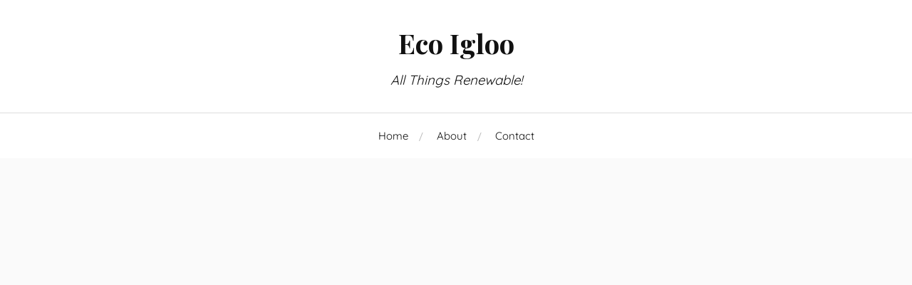

--- FILE ---
content_type: text/html; charset=UTF-8
request_url: https://ecoigloo.com/rl_gallery/582/
body_size: 22827
content:
<!DOCTYPE html><html class="no-js" lang="en-US"><head profile="http://gmpg.org/xfn/11"><meta http-equiv="Content-Type" content="text/html; charset=UTF-8"><meta name="viewport" content="width=device-width, initial-scale=1.0, maximum-scale=1.0, user-scalable=no"><meta name="robots" content="index, follow, max-image-preview:large, max-snippet:-1, max-video-preview:-1"><script type="cwvpsbdelayedscript" defer>document.documentElement.className = document.documentElement.className.replace("no-js","js");</script><title>Hero Lectro Review &amp; Buying Guide for 2021 Models | Eco Igloo</title><link rel="canonical" href="https://ecoigloo.com/rl_gallery/582/"><meta property="og:locale" content="en_US"><meta property="og:type" content="article"><meta property="og:title" content="Hero Lectro Review &amp; Buying Guide for 2021 Models | Eco Igloo"><meta property="og:description" content="Hero Lectro Review &amp; Buying Guide for 2021 Models Hero Lectro C8Hero Lectro C8 700C 7 SpeedHero Lectro Kinza 27-5 7SHero Lectro Kinza 27-5 SSHero Lectro C3Hero lectro C3i 26 SSHero Lectro C4Hero Lectro C5 27-5Hero Lectro C5i 27-5 SSHero Lectro C6"><meta property="og:url" content="https://ecoigloo.com/rl_gallery/582/"><meta property="og:site_name" content="Eco Igloo"><meta property="article:modified_time" content="2021-08-10T15:31:08+00:00"><meta property="og:image" content="https://i0.wp.com/ecoigloo.com/wp-content/uploads/2021/02/responsive-lightbox-thumbnail.png?fit=5120%2C2880&amp;ssl=1"><meta property="og:image:width" content="5120"><meta property="og:image:height" content="2880"><meta property="og:image:type" content="image/png"><meta name="twitter:card" content="summary_large_image"><script type="application/ld+json" class="yoast-schema-graph">{"@context":"https://schema.org","@graph":[{"@type":"WebPage","@id":"https://ecoigloo.com/rl_gallery/582/","url":"https://ecoigloo.com/rl_gallery/582/","name":"Hero Lectro Review & Buying Guide for 2021 Models | Eco Igloo","isPartOf":{"@id":"https://ecoigloo.com/#website"},"primaryImageOfPage":{"@id":"https://ecoigloo.com/rl_gallery/582/#primaryimage"},"image":{"@id":"https://ecoigloo.com/rl_gallery/582/#primaryimage"},"thumbnailUrl":"https://i0.wp.com/ecoigloo.com/wp-content/uploads/2021/02/responsive-lightbox-thumbnail.png?fit=5120%2C2880&ssl=1","datePublished":"2021-08-08T19:17:12+00:00","dateModified":"2021-08-10T15:31:08+00:00","breadcrumb":{"@id":"https://ecoigloo.com/rl_gallery/582/#breadcrumb"},"inLanguage":"en-US","potentialAction":[{"@type":"ReadAction","target":["https://ecoigloo.com/rl_gallery/582/"]}]},{"@type":"ImageObject","inLanguage":"en-US","@id":"https://ecoigloo.com/rl_gallery/582/#primaryimage","url":"https://i0.wp.com/ecoigloo.com/wp-content/uploads/2021/02/responsive-lightbox-thumbnail.png?fit=5120%2C2880&ssl=1","contentUrl":"https://i0.wp.com/ecoigloo.com/wp-content/uploads/2021/02/responsive-lightbox-thumbnail.png?fit=5120%2C2880&ssl=1","width":5120,"height":2880},{"@type":"BreadcrumbList","@id":"https://ecoigloo.com/rl_gallery/582/#breadcrumb","itemListElement":[{"@type":"ListItem","position":1,"name":"Home","item":"https://ecoigloo.com/"},{"@type":"ListItem","position":2,"name":"Galleries","item":"https://ecoigloo.com/rl_gallery/"},{"@type":"ListItem","position":3,"name":"Hero Lectro Review &#038; Buying Guide for 2021 Models"}]},{"@type":"WebSite","@id":"https://ecoigloo.com/#website","url":"https://ecoigloo.com/","name":"Eco Igloo","description":"All Things Renewable!","publisher":{"@id":"https://ecoigloo.com/#/schema/person/90edc1f4f605173971d2881598329cc2"},"potentialAction":[{"@type":"SearchAction","target":{"@type":"EntryPoint","urlTemplate":"https://ecoigloo.com/?s={search_term_string}"},"query-input":{"@type":"PropertyValueSpecification","valueRequired":true,"valueName":"search_term_string"}}],"inLanguage":"en-US"},{"@type":["Person","Organization"],"@id":"https://ecoigloo.com/#/schema/person/90edc1f4f605173971d2881598329cc2","name":"Kaustav Sinha","image":{"@type":"ImageObject","inLanguage":"en-US","@id":"https://ecoigloo.com/#/schema/person/image/","url":"https://i0.wp.com/ecoigloo.com/wp-content/uploads/2020/11/profile.png?fit=675%2C900&ssl=1","contentUrl":"https://i0.wp.com/ecoigloo.com/wp-content/uploads/2020/11/profile.png?fit=675%2C900&ssl=1","width":675,"height":900,"caption":"Kaustav Sinha"},"logo":{"@id":"https://ecoigloo.com/#/schema/person/image/"},"description":"Starting off on a new adventure, a new domain to explore. Do have a lot of interest in harvesting renewable energy in domestic space and will try to share all the information possible for you. If you want to know more about me please visit my LinkedIn and Twitter profile.","sameAs":["https://ecoigloo.com/","https://www.linkedin.com/in/kaustav-sinha-a8524538/","https://twitter.com/babri18"]}]}</script><link rel="dns-prefetch" href="//www.googletagmanager.com"><link rel="dns-prefetch" href="//stats.wp.com"><link rel="dns-prefetch" href="//widgets.wp.com"><link rel="dns-prefetch" href="//s0.wp.com"><link rel="dns-prefetch" href="//0.gravatar.com"><link rel="dns-prefetch" href="//1.gravatar.com"><link rel="dns-prefetch" href="//2.gravatar.com"><link rel="dns-prefetch" href="//jetpack.wordpress.com"><link rel="dns-prefetch" href="//public-api.wordpress.com"><link rel="dns-prefetch" href="//c0.wp.com"><link rel="dns-prefetch" href="//i0.wp.com"><link rel="dns-prefetch" href="//pagead2.googlesyndication.com"><link rel="alternate" type="application/rss+xml" title="Eco Igloo » Feed" href="https://ecoigloo.com/feed/"><link rel="alternate" type="application/rss+xml" title="Eco Igloo » Comments Feed" href="https://ecoigloo.com/comments/feed/"><script type="cwvpsbdelayedscript" data-cwvpsb-type="text/javascript" defer>

window._wpemojiSettings = {"baseUrl":"https:\/\/s.w.org\/images\/core\/emoji\/14.0.0\/72x72\/","ext":".png","svgUrl":"https:\/\/s.w.org\/images\/core\/emoji\/14.0.0\/svg\/","svgExt":".svg","source":{"concatemoji":"https:\/\/ecoigloo.com\/wp-includes\/js\/wp-emoji-release.min.js?ver=6.4.7&time=1769614557"}};

!function(i,n){var o,s,e;function c(e){try{var t={supportTests:e,timestamp:(new Date).valueOf()};sessionStorage.setItem(o,JSON.stringify(t))}catch(e){}}function p(e,t,n){e.clearRect(0,0,e.canvas.width,e.canvas.height),e.fillText(t,0,0);var t=new Uint32Array(e.getImageData(0,0,e.canvas.width,e.canvas.height).data),r=(e.clearRect(0,0,e.canvas.width,e.canvas.height),e.fillText(n,0,0),new Uint32Array(e.getImageData(0,0,e.canvas.width,e.canvas.height).data));return t.every(function(e,t){return e===r[t]})}function u(e,t,n){switch(t){case"flag":return n(e,"\ud83c\udff3\ufe0f\u200d\u26a7\ufe0f","\ud83c\udff3\ufe0f\u200b\u26a7\ufe0f")?!1:!n(e,"\ud83c\uddfa\ud83c\uddf3","\ud83c\uddfa\u200b\ud83c\uddf3")&&!n(e,"\ud83c\udff4\udb40\udc67\udb40\udc62\udb40\udc65\udb40\udc6e\udb40\udc67\udb40\udc7f","\ud83c\udff4\u200b\udb40\udc67\u200b\udb40\udc62\u200b\udb40\udc65\u200b\udb40\udc6e\u200b\udb40\udc67\u200b\udb40\udc7f");case"emoji":return!n(e,"\ud83e\udef1\ud83c\udffb\u200d\ud83e\udef2\ud83c\udfff","\ud83e\udef1\ud83c\udffb\u200b\ud83e\udef2\ud83c\udfff")}return!1}function f(e,t,n){var r="undefined"!=typeof WorkerGlobalScope&&self instanceof WorkerGlobalScope?new OffscreenCanvas(300,150):i.createElement("canvas"),a=r.getContext("2d",{willReadFrequently:!0}),o=(a.textBaseline="top",a.font="600 32px Arial",{});return e.forEach(function(e){o[e]=t(a,e,n)}),o}function t(e){var t=i.createElement("script");t.src=e,t.defer=!0,i.head.appendChild(t)}"undefined"!=typeof Promise&&(o="wpEmojiSettingsSupports",s=["flag","emoji"],n.supports={everything:!0,everythingExceptFlag:!0},e=new Promise(function(e){i.addEventListener("DOMContentLoaded",e,{once:!0})}),new Promise(function(t){var n=function(){try{var e=JSON.parse(sessionStorage.getItem(o));if("object"==typeof e&&"number"==typeof e.timestamp&&(new Date).valueOf()<e.timestamp+604800&&"object"==typeof e.supportTests)return e.supportTests}catch(e){}return null}();if(!n){if("undefined"!=typeof Worker&&"undefined"!=typeof OffscreenCanvas&&"undefined"!=typeof URL&&URL.createObjectURL&&"undefined"!=typeof Blob)try{var e="postMessage("+f.toString()+"("+[JSON.stringify(s),u.toString(),p.toString()].join(",")+"));",r=new Blob([e],{type:"text/javascript"}),a=new Worker(URL.createObjectURL(r),{name:"wpTestEmojiSupports"});return void(a.onmessage=function(e){c(n=e.data),a.terminate(),t(n)})}catch(e){}c(n=f(s,u,p))}t(n)}).then(function(e){for(var t in e)n.supports[t]=e[t],n.supports.everything=n.supports.everything&&n.supports[t],"flag"!==t&&(n.supports.everythingExceptFlag=n.supports.everythingExceptFlag&&n.supports[t]);n.supports.everythingExceptFlag=n.supports.everythingExceptFlag&&!n.supports.flag,n.DOMReady=!1,n.readyCallback=function(){n.DOMReady=!0}}).then(function(){return e}).then(function(){var e;n.supports.everything||(n.readyCallback(),(e=n.source||{}).concatemoji?t(e.concatemoji):e.wpemoji&&e.twemoji&&(t(e.twemoji),t(e.wpemoji)))}))}((window,document),window._wpemojiSettings);

</script><style id="wp-emoji-styles-inline-css" type="text/css">img.wp-smiley,img.emoji{display:inline !important;border:none !important;box-shadow:none !important;height:1em !important;width:1em !important;margin:0 0.07em !important;vertical-align:-0.1em !important;background:none !important;padding:0 !important}</style><link rel="stylesheet" id="wp-block-library-css" href="https://c0.wp.com/c/6.4.7/wp-includes/css/dist/block-library/style.min.css" type="text/css" media="all"><style id="ce4wp-subscribe-style-inline-css" type="text/css">.wp-block-ce4wp-subscribe{max-width:840px;margin:0 auto}.wp-block-ce4wp-subscribe .title{margin-bottom:0}.wp-block-ce4wp-subscribe .subTitle{margin-top:0;font-size:0.8em}.wp-block-ce4wp-subscribe .disclaimer{margin-top:5px;font-size:0.8em}.wp-block-ce4wp-subscribe .disclaimer .disclaimer-label{margin-left:10px}.wp-block-ce4wp-subscribe .inputBlock{width:100%;margin-bottom:10px}.wp-block-ce4wp-subscribe .inputBlock input{width:100%}.wp-block-ce4wp-subscribe .inputBlock label{display:inline-block}.wp-block-ce4wp-subscribe .submit-button{margin-top:25px;display:block}.wp-block-ce4wp-subscribe .required-text{display:inline-block;margin:0;padding:0;margin-left:0.3em}.wp-block-ce4wp-subscribe .onSubmission{height:0;max-width:840px;margin:0 auto}.wp-block-ce4wp-subscribe .firstNameSummary .lastNameSummary{text-transform:capitalize}.wp-block-ce4wp-subscribe .ce4wp-inline-notification{display:flex;flex-direction:row;align-items:center;padding:13px 10px;width:100%;height:40px;border-style:solid;border-color:orange;border-width:1px;border-left-width:4px;border-radius:3px;background:rgba(255,133,15,0.1);flex:none;order:0;flex-grow:1;margin:0px 0px}.wp-block-ce4wp-subscribe .ce4wp-inline-warning-text{font-style:normal;font-weight:normal;font-size:16px;line-height:20px;display:flex;align-items:center;color:#571600;margin-left:9px}.wp-block-ce4wp-subscribe .ce4wp-inline-warning-icon{color:orange}.wp-block-ce4wp-subscribe .ce4wp-inline-warning-arrow{color:#571600;margin-left:auto}.wp-block-ce4wp-subscribe .ce4wp-banner-clickable{cursor:pointer}.ce4wp-link{cursor:pointer}.no-flex{display:block}.sub-header{margin-bottom:1em}</style><link rel="stylesheet" id="mediaelement-css" href="https://c0.wp.com/c/6.4.7/wp-includes/js/mediaelement/mediaelementplayer-legacy.min.css" type="text/css" media="all"><link rel="stylesheet" id="wp-mediaelement-css" href="https://c0.wp.com/c/6.4.7/wp-includes/js/mediaelement/wp-mediaelement.min.css" type="text/css" media="all"><style id="jetpack-sharing-buttons-style-inline-css" type="text/css">.jetpack-sharing-buttons__services-list{display:flex;flex-direction:row;flex-wrap:wrap;gap:0;list-style-type:none;margin:5px;padding:0}.jetpack-sharing-buttons__services-list.has-small-icon-size{font-size:12px}.jetpack-sharing-buttons__services-list.has-normal-icon-size{font-size:16px}.jetpack-sharing-buttons__services-list.has-large-icon-size{font-size:24px}.jetpack-sharing-buttons__services-list.has-huge-icon-size{font-size:36px}@media print{.jetpack-sharing-buttons__services-list{display:none!important}}.editor-styles-wrapper .wp-block-jetpack-sharing-buttons{gap:0;padding-inline-start:0}ul.jetpack-sharing-buttons__services-list.has-background{padding:1.25em 2.375em}</style><style id="global-styles-inline-css" type="text/css">body{--wp--preset--color--black:#000000;--wp--preset--color--cyan-bluish-gray:#abb8c3;--wp--preset--color--white:#ffffff;--wp--preset--color--pale-pink:#f78da7;--wp--preset--color--vivid-red:#cf2e2e;--wp--preset--color--luminous-vivid-orange:#ff6900;--wp--preset--color--luminous-vivid-amber:#fcb900;--wp--preset--color--light-green-cyan:#7bdcb5;--wp--preset--color--vivid-green-cyan:#00d084;--wp--preset--color--pale-cyan-blue:#8ed1fc;--wp--preset--color--vivid-cyan-blue:#0693e3;--wp--preset--color--vivid-purple:#9b51e0;--wp--preset--color--accent:#4ec62d;--wp--preset--color--dark-gray:#333;--wp--preset--color--medium-gray:#555;--wp--preset--color--light-gray:#777;--wp--preset--gradient--vivid-cyan-blue-to-vivid-purple:linear-gradient(135deg,rgba(6,147,227,1) 0%,rgb(155,81,224) 100%);--wp--preset--gradient--light-green-cyan-to-vivid-green-cyan:linear-gradient(135deg,rgb(122,220,180) 0%,rgb(0,208,130) 100%);--wp--preset--gradient--luminous-vivid-amber-to-luminous-vivid-orange:linear-gradient(135deg,rgba(252,185,0,1) 0%,rgba(255,105,0,1) 100%);--wp--preset--gradient--luminous-vivid-orange-to-vivid-red:linear-gradient(135deg,rgba(255,105,0,1) 0%,rgb(207,46,46) 100%);--wp--preset--gradient--very-light-gray-to-cyan-bluish-gray:linear-gradient(135deg,rgb(238,238,238) 0%,rgb(169,184,195) 100%);--wp--preset--gradient--cool-to-warm-spectrum:linear-gradient(135deg,rgb(74,234,220) 0%,rgb(151,120,209) 20%,rgb(207,42,186) 40%,rgb(238,44,130) 60%,rgb(251,105,98) 80%,rgb(254,248,76) 100%);--wp--preset--gradient--blush-light-purple:linear-gradient(135deg,rgb(255,206,236) 0%,rgb(152,150,240) 100%);--wp--preset--gradient--blush-bordeaux:linear-gradient(135deg,rgb(254,205,165) 0%,rgb(254,45,45) 50%,rgb(107,0,62) 100%);--wp--preset--gradient--luminous-dusk:linear-gradient(135deg,rgb(255,203,112) 0%,rgb(199,81,192) 50%,rgb(65,88,208) 100%);--wp--preset--gradient--pale-ocean:linear-gradient(135deg,rgb(255,245,203) 0%,rgb(182,227,212) 50%,rgb(51,167,181) 100%);--wp--preset--gradient--electric-grass:linear-gradient(135deg,rgb(202,248,128) 0%,rgb(113,206,126) 100%);--wp--preset--gradient--midnight:linear-gradient(135deg,rgb(2,3,129) 0%,rgb(40,116,252) 100%);--wp--preset--font-size--small:16px;--wp--preset--font-size--medium:20px;--wp--preset--font-size--large:24px;--wp--preset--font-size--x-large:42px;--wp--preset--font-size--normal:18px;--wp--preset--font-size--larger:27px;--wp--preset--font-family--quicksand-variable:quicksand-variable;--wp--preset--spacing--20:0.44rem;--wp--preset--spacing--30:0.67rem;--wp--preset--spacing--40:1rem;--wp--preset--spacing--50:1.5rem;--wp--preset--spacing--60:2.25rem;--wp--preset--spacing--70:3.38rem;--wp--preset--spacing--80:5.06rem;--wp--preset--shadow--natural:6px 6px 9px rgba(0,0,0,0.2);--wp--preset--shadow--deep:12px 12px 50px rgba(0,0,0,0.4);--wp--preset--shadow--sharp:6px 6px 0px rgba(0,0,0,0.2);--wp--preset--shadow--outlined:6px 6px 0px -3px rgba(255,255,255,1),6px 6px rgba(0,0,0,1);--wp--preset--shadow--crisp:6px 6px 0px rgba(0,0,0,1)}body{margin:0}.wp-site-blocks > .alignleft{float:left;margin-right:2em}.wp-site-blocks > .alignright{float:right;margin-left:2em}.wp-site-blocks > .aligncenter{justify-content:center;margin-left:auto;margin-right:auto}:where(.is-layout-flex){gap:0.5em}:where(.is-layout-grid){gap:0.5em}body .is-layout-flow > .alignleft{float:left;margin-inline-start:0;margin-inline-end:2em}body .is-layout-flow > .alignright{float:right;margin-inline-start:2em;margin-inline-end:0}body .is-layout-flow > .aligncenter{margin-left:auto !important;margin-right:auto !important}body .is-layout-constrained > .alignleft{float:left;margin-inline-start:0;margin-inline-end:2em}body .is-layout-constrained > .alignright{float:right;margin-inline-start:2em;margin-inline-end:0}body .is-layout-constrained > .aligncenter{margin-left:auto !important;margin-right:auto !important}body .is-layout-constrained >:where(:not(.alignleft):not(.alignright):not(.alignfull)){max-width:var(--wp--style--global--content-size);margin-left:auto !important;margin-right:auto !important}body .is-layout-constrained > .alignwide{max-width:var(--wp--style--global--wide-size)}body .is-layout-flex{display:flex}body .is-layout-flex{flex-wrap:wrap;align-items:center}body .is-layout-flex > *{margin:0}body .is-layout-grid{display:grid}body .is-layout-grid > *{margin:0}body{padding-top:0px;padding-right:0px;padding-bottom:0px;padding-left:0px}a:where(:not(.wp-element-button)){text-decoration:underline}.wp-element-button,.wp-block-button__link{background-color:#32373c;border-width:0;color:#fff;font-family:inherit;font-size:inherit;line-height:inherit;padding:calc(0.667em + 2px) calc(1.333em + 2px);text-decoration:none}.has-black-color{color:var(--wp--preset--color--black) !important}.has-cyan-bluish-gray-color{color:var(--wp--preset--color--cyan-bluish-gray) !important}.has-white-color{color:var(--wp--preset--color--white) !important}.has-pale-pink-color{color:var(--wp--preset--color--pale-pink) !important}.has-vivid-red-color{color:var(--wp--preset--color--vivid-red) !important}.has-luminous-vivid-orange-color{color:var(--wp--preset--color--luminous-vivid-orange) !important}.has-luminous-vivid-amber-color{color:var(--wp--preset--color--luminous-vivid-amber) !important}.has-light-green-cyan-color{color:var(--wp--preset--color--light-green-cyan) !important}.has-vivid-green-cyan-color{color:var(--wp--preset--color--vivid-green-cyan) !important}.has-pale-cyan-blue-color{color:var(--wp--preset--color--pale-cyan-blue) !important}.has-vivid-cyan-blue-color{color:var(--wp--preset--color--vivid-cyan-blue) !important}.has-vivid-purple-color{color:var(--wp--preset--color--vivid-purple) !important}.has-accent-color{color:var(--wp--preset--color--accent) !important}.has-dark-gray-color{color:var(--wp--preset--color--dark-gray) !important}.has-medium-gray-color{color:var(--wp--preset--color--medium-gray) !important}.has-light-gray-color{color:var(--wp--preset--color--light-gray) !important}.has-black-background-color{background-color:var(--wp--preset--color--black) !important}.has-cyan-bluish-gray-background-color{background-color:var(--wp--preset--color--cyan-bluish-gray) !important}.has-white-background-color{background-color:var(--wp--preset--color--white) !important}.has-pale-pink-background-color{background-color:var(--wp--preset--color--pale-pink) !important}.has-vivid-red-background-color{background-color:var(--wp--preset--color--vivid-red) !important}.has-luminous-vivid-orange-background-color{background-color:var(--wp--preset--color--luminous-vivid-orange) !important}.has-luminous-vivid-amber-background-color{background-color:var(--wp--preset--color--luminous-vivid-amber) !important}.has-light-green-cyan-background-color{background-color:var(--wp--preset--color--light-green-cyan) !important}.has-vivid-green-cyan-background-color{background-color:var(--wp--preset--color--vivid-green-cyan) !important}.has-pale-cyan-blue-background-color{background-color:var(--wp--preset--color--pale-cyan-blue) !important}.has-vivid-cyan-blue-background-color{background-color:var(--wp--preset--color--vivid-cyan-blue) !important}.has-vivid-purple-background-color{background-color:var(--wp--preset--color--vivid-purple) !important}.has-accent-background-color{background-color:var(--wp--preset--color--accent) !important}.has-dark-gray-background-color{background-color:var(--wp--preset--color--dark-gray) !important}.has-medium-gray-background-color{background-color:var(--wp--preset--color--medium-gray) !important}.has-light-gray-background-color{background-color:var(--wp--preset--color--light-gray) !important}.has-black-border-color{border-color:var(--wp--preset--color--black) !important}.has-cyan-bluish-gray-border-color{border-color:var(--wp--preset--color--cyan-bluish-gray) !important}.has-white-border-color{border-color:var(--wp--preset--color--white) !important}.has-pale-pink-border-color{border-color:var(--wp--preset--color--pale-pink) !important}.has-vivid-red-border-color{border-color:var(--wp--preset--color--vivid-red) !important}.has-luminous-vivid-orange-border-color{border-color:var(--wp--preset--color--luminous-vivid-orange) !important}.has-luminous-vivid-amber-border-color{border-color:var(--wp--preset--color--luminous-vivid-amber) !important}.has-light-green-cyan-border-color{border-color:var(--wp--preset--color--light-green-cyan) !important}.has-vivid-green-cyan-border-color{border-color:var(--wp--preset--color--vivid-green-cyan) !important}.has-pale-cyan-blue-border-color{border-color:var(--wp--preset--color--pale-cyan-blue) !important}.has-vivid-cyan-blue-border-color{border-color:var(--wp--preset--color--vivid-cyan-blue) !important}.has-vivid-purple-border-color{border-color:var(--wp--preset--color--vivid-purple) !important}.has-accent-border-color{border-color:var(--wp--preset--color--accent) !important}.has-dark-gray-border-color{border-color:var(--wp--preset--color--dark-gray) !important}.has-medium-gray-border-color{border-color:var(--wp--preset--color--medium-gray) !important}.has-light-gray-border-color{border-color:var(--wp--preset--color--light-gray) !important}.has-vivid-cyan-blue-to-vivid-purple-gradient-background{background:var(--wp--preset--gradient--vivid-cyan-blue-to-vivid-purple) !important}.has-light-green-cyan-to-vivid-green-cyan-gradient-background{background:var(--wp--preset--gradient--light-green-cyan-to-vivid-green-cyan) !important}.has-luminous-vivid-amber-to-luminous-vivid-orange-gradient-background{background:var(--wp--preset--gradient--luminous-vivid-amber-to-luminous-vivid-orange) !important}.has-luminous-vivid-orange-to-vivid-red-gradient-background{background:var(--wp--preset--gradient--luminous-vivid-orange-to-vivid-red) !important}.has-very-light-gray-to-cyan-bluish-gray-gradient-background{background:var(--wp--preset--gradient--very-light-gray-to-cyan-bluish-gray) !important}.has-cool-to-warm-spectrum-gradient-background{background:var(--wp--preset--gradient--cool-to-warm-spectrum) !important}.has-blush-light-purple-gradient-background{background:var(--wp--preset--gradient--blush-light-purple) !important}.has-blush-bordeaux-gradient-background{background:var(--wp--preset--gradient--blush-bordeaux) !important}.has-luminous-dusk-gradient-background{background:var(--wp--preset--gradient--luminous-dusk) !important}.has-pale-ocean-gradient-background{background:var(--wp--preset--gradient--pale-ocean) !important}.has-electric-grass-gradient-background{background:var(--wp--preset--gradient--electric-grass) !important}.has-midnight-gradient-background{background:var(--wp--preset--gradient--midnight) !important}.has-small-font-size{font-size:var(--wp--preset--font-size--small) !important}.has-medium-font-size{font-size:var(--wp--preset--font-size--medium) !important}.has-large-font-size{font-size:var(--wp--preset--font-size--large) !important}.has-x-large-font-size{font-size:var(--wp--preset--font-size--x-large) !important}.has-normal-font-size{font-size:var(--wp--preset--font-size--normal) !important}.has-larger-font-size{font-size:var(--wp--preset--font-size--larger) !important}.has-quicksand-variable-font-family{font-family:var(--wp--preset--font-family--quicksand-variable) !important}.wp-block-navigation a:where(:not(.wp-element-button)){color:inherit}:where(.wp-block-post-template.is-layout-flex){gap:1.25em}:where(.wp-block-post-template.is-layout-grid){gap:1.25em}:where(.wp-block-columns.is-layout-flex){gap:2em}:where(.wp-block-columns.is-layout-grid){gap:2em}.wp-block-pullquote{font-size:1.5em;line-height:1.6}</style><link rel="stylesheet" id="responsive-lightbox-swipebox-css" href="https://ecoigloo.com/wp-content/plugins/responsive-lightbox/assets/swipebox/swipebox.min.css?ver=2.4.5" type="text/css" media="all"><link rel="stylesheet" id="dashicons-css" href="https://c0.wp.com/c/6.4.7/wp-includes/css/dashicons.min.css" type="text/css" media="all"><link rel="stylesheet" id="to-top-css" href="https://ecoigloo.com/wp-content/plugins/to-top/public/css/to-top-public.css?ver=2.5.2" type="text/css" media="all"><link rel="stylesheet" id="uaf_client_css-css" href="https://ecoigloo.com/wp-content/uploads/useanyfont/uaf.css?ver=1764331082" type="text/css" media="all"><link rel="stylesheet" id="lovecraft_googlefonts-css" href="//fonts.googleapis.com/css?display=swap&amp;family=Lato%3A400%2C700%2C900%7CPlayfair+Display%3A400%2C700%2C400italic&amp;ver=6.4.7" type="text/css" media="all"><link rel="stylesheet" id="lovecraft_genericons-css" href="https://ecoigloo.com/wp-content/themes/lovecraft/assets/css/genericons.min.css?ver=6.4.7" type="text/css" media="all"><link rel="stylesheet" id="lovecraft_style-css" href="https://ecoigloo.com/wp-content/themes/lovecraft/style.css?ver=2.0.1" type="text/css" media="all"><link rel="stylesheet" id="tablepress-default-css" href="https://ecoigloo.com/wp-content/plugins/tablepress/css/build/default.css?ver=2.1.7" type="text/css" media="all"><link rel="stylesheet" id="responsive-lightbox-gallery-css" href="https://ecoigloo.com/wp-content/plugins/responsive-lightbox/css/gallery.css?ver=2.4.5" type="text/css" media="all"><style id="responsive-lightbox-gallery-inline-css" type="text/css">:root{--rl-gallery-background_color:#4ec62d;--rl-gallery-background_opacity:0.8;--rl-gallery-border_color:#4ec62d;--rl-gallery-title_color:#ffffff;--rl-gallery-caption_color:#cccccc}.rl-gallery .rl-gallery-link{border:0px solid #4ec62d}.rl-gallery .rl-gallery-link .rl-gallery-item-title{color:#ffffff}.rl-gallery .rl-gallery-link .rl-gallery-item-caption{color:#cccccc}.rl-gallery .rl-gallery-link .rl-gallery-caption,.rl-gallery .rl-gallery-link:after{background-color:rgba(78,198,45,0.8)}[class^="rl-hover-icon-"] .rl-gallery-link:before,[class*=" rl-hover-icon-"] .rl-gallery-link:before{color:#ffffff;background-color:rgba(78,198,45,0.8)}</style><link rel="stylesheet" id="responsive-lightbox-basicslider-gallery-css" href="https://ecoigloo.com/wp-content/plugins/responsive-lightbox/assets/slippry/slippry.min.css?ver=2.4.5" type="text/css" media="all"><link rel="stylesheet" id="jetpack_css-css" href="https://c0.wp.com/p/jetpack/13.6.1/css/jetpack.css" type="text/css" media="all"><script type="cwvpsbdelayedscript" src="https://c0.wp.com/c/6.4.7/wp-includes/js/jquery/jquery.min.js" id="jquery-core-js" data-cwvpsb-type="text/javascript" defer></script><script type="cwvpsbdelayedscript" src="https://c0.wp.com/c/6.4.7/wp-includes/js/jquery/jquery-migrate.min.js" id="jquery-migrate-js" data-cwvpsb-type="text/javascript" defer></script><script type="cwvpsbdelayedscript" src="https://ecoigloo.com/wp-content/plugins/responsive-lightbox/assets/swipebox/jquery.swipebox.min.js" id="responsive-lightbox-swipebox-js" data-cwvpsb-type="text/javascript" defer></script><script type="cwvpsbdelayedscript" src="https://c0.wp.com/c/6.4.7/wp-includes/js/underscore.min.js" id="underscore-js" data-cwvpsb-type="text/javascript" defer></script><script type="cwvpsbdelayedscript" src="https://ecoigloo.com/wp-content/plugins/responsive-lightbox/assets/infinitescroll/infinite-scroll.pkgd.min.js" id="responsive-lightbox-infinite-scroll-js" data-cwvpsb-type="text/javascript" defer></script><script type="cwvpsbdelayedscript" id="responsive-lightbox-js-before" data-cwvpsb-type="text/javascript" defer>

var rlArgs = {"script":"swipebox","selector":"lightbox","customEvents":"","activeGalleries":true,"animation":true,"hideCloseButtonOnMobile":false,"removeBarsOnMobile":false,"hideBars":true,"hideBarsDelay":5000,"videoMaxWidth":1080,"useSVG":true,"loopAtEnd":false,"woocommerce_gallery":false,"ajaxurl":"https:\/\/ecoigloo.com\/wp-admin\/admin-ajax.php","nonce":"edb53e1cc5","preview":false,"postId":582,"scriptExtension":false};

</script><script type="cwvpsbdelayedscript" src="https://ecoigloo.com/wp-content/plugins/responsive-lightbox/js/front.js" id="responsive-lightbox-js" data-cwvpsb-type="text/javascript" defer></script><script type="cwvpsbdelayedscript" id="to-top-js-extra" data-cwvpsb-type="text/javascript" defer>

var to_top_options = {"scroll_offset":"100","icon_opacity":"50","style":"icon","icon_type":"dashicons-arrow-up-alt2","icon_color":"#ffffff","icon_bg_color":"#4ec62d","icon_size":"32","border_radius":"5","image":"https:\/\/ecoigloo.com\/wp-content\/plugins\/to-top\/admin\/images\/default.png","image_width":"65","image_alt":"","location":"bottom-right","margin_x":"20","margin_y":"20","show_on_admin":"0","enable_autohide":"0","autohide_time":"2","enable_hide_small_device":"0","small_device_max_width":"640","reset":"0"};

</script><script async type="cwvpsbdelayedscript" src="https://ecoigloo.com/wp-content/plugins/to-top/public/js/to-top-public.js" id="to-top-js" data-cwvpsb-type="text/javascript" defer></script><script type="cwvpsbdelayedscript" src="https://ecoigloo.com/wp-content/themes/lovecraft/assets/js/doubletaptogo.min.js" id="lovecraft_doubletap-js" data-cwvpsb-type="text/javascript" defer></script><script type="text/javascript" src="https://www.googletagmanager.com/gtag/js?id=G-E3W1ZCFZSW&amp;time=1769614557" id="google_gtagjs-js" async></script><script type="cwvpsbdelayedscript" id="google_gtagjs-js-after" data-cwvpsb-type="text/javascript" defer>

window.dataLayer = window.dataLayer || [];function gtag(){dataLayer.push(arguments);}
gtag("set","linker",{"domains":["ecoigloo.com"]});
gtag("js", new Date());
gtag("set", "developer_id.dZTNiMT", true);
gtag("config", "G-E3W1ZCFZSW");

</script><script type="cwvpsbdelayedscript" src="https://ecoigloo.com/wp-content/plugins/responsive-lightbox/assets/slippry/slippry.min.js" id="responsive-lightbox-basicslider-gallery-js-js" data-cwvpsb-type="text/javascript" defer></script><script type="cwvpsbdelayedscript" id="responsive-lightbox-basicslider-gallery-js-before" data-cwvpsb-type="text/javascript" defer>

var rlArgsBasicSliderGallery2 = {"adaptive_height":1,"loop":1,"captions":"overlay","init_single":1,"responsive":1,"preload":"visible","pager":1,"controls":1,"hide_on_end":1,"slide_margin":0,"transition":"fade","kenburns_zoom":120,"speed":800,"easing":"swing","continuous":1,"use_css":1,"slideshow":1,"slideshow_direction":"next","slideshow_hover":1,"slideshow_hover_delay":100,"slideshow_delay":500,"slideshow_pause":3000};

</script><script type="cwvpsbdelayedscript" src="https://ecoigloo.com/wp-content/plugins/responsive-lightbox/js/front-basicslider.js" id="responsive-lightbox-basicslider-gallery-js" data-cwvpsb-type="text/javascript" defer></script><link rel="https://api.w.org/" href="https://ecoigloo.com/wp-json/"><link rel="EditURI" type="application/rsd+xml" title="RSD" href="https://ecoigloo.com/xmlrpc.php?rsd"><meta name="generator" content="WordPress 6.4.7"><link rel="alternate" type="application/json+oembed" href="https://ecoigloo.com/wp-json/oembed/1.0/embed?url=https%3A%2F%2Fecoigloo.com%2Frl_gallery%2F582%2F"><link rel="alternate" type="text/xml+oembed" href="https://ecoigloo.com/wp-json/oembed/1.0/embed?url=https%3A%2F%2Fecoigloo.com%2Frl_gallery%2F582%2F&amp;format=xml"><meta name="generator" content="Site Kit by Google 1.171.0"><style>img#wpstats{display:none}</style><script type="cwvpsbdelayedscript" defer>
document.documentElement.className = document.documentElement.className.replace( 'no-js', 'js' );
</script><style>.no-js img.lazyload{display:none}figure.wp-block-image img.lazyloading{min-width:150px}.lazyload,.lazyloading{opacity:0}.lazyloaded{opacity:1;transition:opacity 400ms;transition-delay:0ms}</style><style type="text/css">a{color:#4ec62d}.blog-title a:hover{color:#4ec62d}.main-menu li:hover > a,.main-menu li.focus > a{color:#4ec62d}.main-menu > .menu-item-has-children > a:after{border-top-color:#4ec62d}blockquote:after{color:#4ec62d}button:hover,.button:hover,.faux-button:hover,.wp-block-button__link:hover,:root .wp-block-file__button:hover,input[type="button"]:hover,input[type="reset"]:hover,input[type="submit"]:hover{background-color:#4ec62d}.is-style-outline .wp-block-button__link:hover,.wp-block-button__link.is-style-outline:hover{color:#4ec62d}:root .has-accent-color{color:#4ec62d}:root .has-accent-background-color{background-color:#4ec62d}.post-tags a:hover{background-color:#4ec62d}.post-tags a:hover:before{border-right-color:#4ec62d}.post-content .page-links a:hover{background-color:#4ec62d}.post-navigation h4 a:hover{color:#4ec62d}.comments-title-link a{color:#4ec62d}.comments .pingbacks li a:hover{color:#4ec62d}.comment-header h4 a:hover{color:#4ec62d}.bypostauthor .comment-author-icon{background-color:#4ec62d}.form-submit #submit:hover{background-color:#4ec62d}.comments-nav a:hover{color:#4ec62d}.pingbacks-title{border-bottom-color:#4ec62d}.archive-navigation a:hover{color:#4ec62d}.widget-title{border-bottom-color:#4ec62d}.widget-content .textwidget a:hover{color:#4ec62d}.widget_archive li a:hover{color:#4ec62d}.widget_categories li a:hover{color:#4ec62d}.widget_meta li a:hover{color:#4ec62d}.widget_nav_menu li a:hover{color:#4ec62d}.widget_rss .widget-content ul a.rsswidget:hover{color:#4ec62d}#wp-calendar thead th{color:#4ec62d}#wp-calendar tfoot a:hover{color:#4ec62d}.widget .tagcloud a:hover{background-color:#4ec62d}.widget .tagcloud a:hover:before{border-right-color:#4ec62d}.footer .widget .tagcloud a:hover{background-color:#4ec62d}.footer .widget .tagcloud a:hover:before{border-right-color:#4ec62d}.credits .sep{color:#4ec62d}.credits a:hover{color:#4ec62d}.nav-toggle.active .bar{background-color:#4ec62d}.search-toggle.active .genericon{color:#4ec62d}.mobile-menu .current-menu-item:before{color:#4ec62d}.mobile-menu .current_page_item:before{color:#4ec62d}</style><meta name="google-adsense-platform-account" content="ca-host-pub-2644536267352236"><meta name="google-adsense-platform-domain" content="sitekit.withgoogle.com"><script type="cwvpsbdelayedscript" async="async" src="https://pagead2.googlesyndication.com/pagead/js/adsbygoogle.js?client=ca-pub-7269860195693527&amp;host=ca-host-pub-2644536267352236" crossorigin="anonymous" data-cwvpsb-type="text/javascript" defer></script><style type="text/css">.saboxplugin-wrap{-webkit-box-sizing:border-box;-moz-box-sizing:border-box;-ms-box-sizing:border-box;box-sizing:border-box;border:1px solid #eee;width:100%;clear:both;display:block;overflow:hidden;word-wrap:break-word;position:relative}.saboxplugin-wrap .saboxplugin-gravatar{float:left;padding:0 20px 20px 20px}.saboxplugin-wrap .saboxplugin-gravatar img{max-width:100px;height:auto;border-radius:0}.saboxplugin-wrap .saboxplugin-authorname{font-size:18px;line-height:1;margin:20px 0 0 20px;display:block}.saboxplugin-wrap .saboxplugin-authorname a{text-decoration:none}.saboxplugin-wrap .saboxplugin-authorname a:focus{outline:0}.saboxplugin-wrap .saboxplugin-desc{display:block;margin:5px 20px}.saboxplugin-wrap .saboxplugin-desc a{text-decoration:underline}.saboxplugin-wrap .saboxplugin-desc p{margin:5px 0 12px}.saboxplugin-wrap .saboxplugin-web{margin:0 20px 15px;text-align:left}.saboxplugin-wrap .sab-web-position{text-align:right}.saboxplugin-wrap .saboxplugin-web a{color:#ccc;text-decoration:none}.saboxplugin-wrap .saboxplugin-socials{position:relative;display:block;background:#fcfcfc;padding:5px;border-top:1px solid #eee}.saboxplugin-wrap .saboxplugin-socials a svg{width:20px;height:20px}.saboxplugin-wrap .saboxplugin-socials a svg .st2{fill:#fff;transform-origin:center center}.saboxplugin-wrap .saboxplugin-socials a svg .st1{fill:rgba(0,0,0,.3)}.saboxplugin-wrap .saboxplugin-socials a:hover{opacity:.8;-webkit-transition:opacity .4s;-moz-transition:opacity .4s;-o-transition:opacity .4s;transition:opacity .4s;box-shadow:none!important;-webkit-box-shadow:none!important}.saboxplugin-wrap .saboxplugin-socials .saboxplugin-icon-color{box-shadow:none;padding:0;border:0;-webkit-transition:opacity .4s;-moz-transition:opacity .4s;-o-transition:opacity .4s;transition:opacity .4s;display:inline-block;color:#fff;font-size:0;text-decoration:inherit;margin:5px;-webkit-border-radius:0;-moz-border-radius:0;-ms-border-radius:0;-o-border-radius:0;border-radius:0;overflow:hidden}.saboxplugin-wrap .saboxplugin-socials .saboxplugin-icon-grey{text-decoration:inherit;box-shadow:none;position:relative;display:-moz-inline-stack;display:inline-block;vertical-align:middle;zoom:1;margin:10px 5px;color:#444;fill:#444}.clearfix:after,.clearfix:before{content:' ';display:table;line-height:0;clear:both}.ie7 .clearfix{zoom:1}.saboxplugin-socials.sabox-colored .saboxplugin-icon-color .sab-twitch{border-color:#38245c}.saboxplugin-socials.sabox-colored .saboxplugin-icon-color .sab-behance{border-color:#003eb0}.saboxplugin-socials.sabox-colored .saboxplugin-icon-color .sab-deviantart{border-color:#036824}.saboxplugin-socials.sabox-colored .saboxplugin-icon-color .sab-digg{border-color:#00327c}.saboxplugin-socials.sabox-colored .saboxplugin-icon-color .sab-dribbble{border-color:#ba1655}.saboxplugin-socials.sabox-colored .saboxplugin-icon-color .sab-facebook{border-color:#1e2e4f}.saboxplugin-socials.sabox-colored .saboxplugin-icon-color .sab-flickr{border-color:#003576}.saboxplugin-socials.sabox-colored .saboxplugin-icon-color .sab-github{border-color:#264874}.saboxplugin-socials.sabox-colored .saboxplugin-icon-color .sab-google{border-color:#0b51c5}.saboxplugin-socials.sabox-colored .saboxplugin-icon-color .sab-html5{border-color:#902e13}.saboxplugin-socials.sabox-colored .saboxplugin-icon-color .sab-instagram{border-color:#1630aa}.saboxplugin-socials.sabox-colored .saboxplugin-icon-color .sab-linkedin{border-color:#00344f}.saboxplugin-socials.sabox-colored .saboxplugin-icon-color .sab-pinterest{border-color:#5b040e}.saboxplugin-socials.sabox-colored .saboxplugin-icon-color .sab-reddit{border-color:#992900}.saboxplugin-socials.sabox-colored .saboxplugin-icon-color .sab-rss{border-color:#a43b0a}.saboxplugin-socials.sabox-colored .saboxplugin-icon-color .sab-sharethis{border-color:#5d8420}.saboxplugin-socials.sabox-colored .saboxplugin-icon-color .sab-soundcloud{border-color:#995200}.saboxplugin-socials.sabox-colored .saboxplugin-icon-color .sab-spotify{border-color:#0f612c}.saboxplugin-socials.sabox-colored .saboxplugin-icon-color .sab-stackoverflow{border-color:#a95009}.saboxplugin-socials.sabox-colored .saboxplugin-icon-color .sab-steam{border-color:#006388}.saboxplugin-socials.sabox-colored .saboxplugin-icon-color .sab-user_email{border-color:#b84e05}.saboxplugin-socials.sabox-colored .saboxplugin-icon-color .sab-tumblr{border-color:#10151b}.saboxplugin-socials.sabox-colored .saboxplugin-icon-color .sab-twitter{border-color:#0967a0}.saboxplugin-socials.sabox-colored .saboxplugin-icon-color .sab-vimeo{border-color:#0d7091}.saboxplugin-socials.sabox-colored .saboxplugin-icon-color .sab-windows{border-color:#003f71}.saboxplugin-socials.sabox-colored .saboxplugin-icon-color .sab-whatsapp{border-color:#003f71}.saboxplugin-socials.sabox-colored .saboxplugin-icon-color .sab-wordpress{border-color:#0f3647}.saboxplugin-socials.sabox-colored .saboxplugin-icon-color .sab-yahoo{border-color:#14002d}.saboxplugin-socials.sabox-colored .saboxplugin-icon-color .sab-youtube{border-color:#900}.saboxplugin-socials.sabox-colored .saboxplugin-icon-color .sab-xing{border-color:#000202}.saboxplugin-socials.sabox-colored .saboxplugin-icon-color .sab-mixcloud{border-color:#2475a0}.saboxplugin-socials.sabox-colored .saboxplugin-icon-color .sab-vk{border-color:#243549}.saboxplugin-socials.sabox-colored .saboxplugin-icon-color .sab-medium{border-color:#00452c}.saboxplugin-socials.sabox-colored .saboxplugin-icon-color .sab-quora{border-color:#420e00}.saboxplugin-socials.sabox-colored .saboxplugin-icon-color .sab-meetup{border-color:#9b181c}.saboxplugin-socials.sabox-colored .saboxplugin-icon-color .sab-goodreads{border-color:#000}.saboxplugin-socials.sabox-colored .saboxplugin-icon-color .sab-snapchat{border-color:#999700}.saboxplugin-socials.sabox-colored .saboxplugin-icon-color .sab-500px{border-color:#00557f}.saboxplugin-socials.sabox-colored .saboxplugin-icon-color .sab-mastodont{border-color:#185886}.sabox-plus-item{margin-bottom:20px}@media screen and (max-width:480px){.saboxplugin-wrap{text-align:center}.saboxplugin-wrap .saboxplugin-gravatar{float:none;padding:20px 0;text-align:center;margin:0 auto;display:block}.saboxplugin-wrap .saboxplugin-gravatar img{float:none;display:inline-block;display:-moz-inline-stack;vertical-align:middle;zoom:1}.saboxplugin-wrap .saboxplugin-desc{margin:0 10px 20px;text-align:center}.saboxplugin-wrap .saboxplugin-authorname{text-align:center;margin:10px 0 20px}}body .saboxplugin-authorname a,body .saboxplugin-authorname a:hover{box-shadow:none;-webkit-box-shadow:none}a.sab-profile-edit{font-size:16px!important;line-height:1!important}.sab-edit-settings a,a.sab-profile-edit{color:#0073aa!important;box-shadow:none!important;-webkit-box-shadow:none!important}.sab-edit-settings{margin-right:15px;position:absolute;right:0;z-index:2;bottom:10px;line-height:20px}.sab-edit-settings i{margin-left:5px}.saboxplugin-socials{line-height:1!important}.rtl .saboxplugin-wrap .saboxplugin-gravatar{float:right}.rtl .saboxplugin-wrap .saboxplugin-authorname{display:flex;align-items:center}.rtl .saboxplugin-wrap .saboxplugin-authorname .sab-profile-edit{margin-right:10px}.rtl .sab-edit-settings{right:auto;left:0}img.sab-custom-avatar{max-width:75px}.saboxplugin-wrap .saboxplugin-gravatar img{-webkit-border-radius:50%;-moz-border-radius:50%;-ms-border-radius:50%;-o-border-radius:50%;border-radius:50%}.saboxplugin-wrap .saboxplugin-gravatar img{-webkit-border-radius:50%;-moz-border-radius:50%;-ms-border-radius:50%;-o-border-radius:50%;border-radius:50%}.saboxplugin-wrap{margin-top:0px;margin-bottom:0px;padding:0px 0px}.saboxplugin-wrap .saboxplugin-authorname{font-size:18px;line-height:25px}.saboxplugin-wrap .saboxplugin-desc p,.saboxplugin-wrap .saboxplugin-desc{font-size:14px !important;line-height:21px !important}.saboxplugin-wrap .saboxplugin-web{font-size:14px}.saboxplugin-wrap .saboxplugin-socials a svg{width:18px;height:18px}</style><style id="wp-fonts-local" type="text/css">@font-face{font-family:quicksand-variable;font-style:normal;font-weight:400;font-display:fallback;src:url('https://ecoigloo.com/wp-content/uploads/useanyfont/7994Quicksand-Variable.woff2') format('woff2')}</style><link rel="icon" href="https://i0.wp.com/ecoigloo.com/wp-content/uploads/2023/01/eco-igloo.png?fit=32%2C32&amp;ssl=1" sizes="32x32"><link rel="icon" href="https://i0.wp.com/ecoigloo.com/wp-content/uploads/2023/01/eco-igloo.png?fit=192%2C192&amp;ssl=1" sizes="192x192"><link rel="apple-touch-icon" href="https://i0.wp.com/ecoigloo.com/wp-content/uploads/2023/01/eco-igloo.png?fit=180%2C180&amp;ssl=1"><meta name="msapplication-TileImage" content="https://i0.wp.com/ecoigloo.com/wp-content/uploads/2023/01/eco-igloo.png?fit=270%2C270&amp;ssl=1"><style type="text/css">#to_top_scrollup{background-color:#4ec62d}</style><script async src="https://www.googletagmanager.com/gtag/js?id=UA-184166273-1"></script><script type="cwvpsbdelayedscript" defer>
window.dataLayer = window.dataLayer || [];
function gtag(){dataLayer.push(arguments);}
gtag('js', new Date());
gtag('config', 'UA-184166273-1');
</script></head><body class="rl_gallery-template-default single single-rl_gallery postid-582 has-featured-image show-mobile-sidebar"><a class="skip-link button" href="#site-content">Skip to the content</a><header class="header-wrapper"><div class="header section bg-white small-padding"><div class="section-inner group"><div class="blog-title"><a href="https://ecoigloo.com" rel="home">Eco Igloo</a></div><h4 class="blog-tagline">All Things Renewable!</h4></div></div><div class="toggles group"><button type="button" class="nav-toggle toggle"><div class="bar"></div><div class="bar"></div><div class="bar"></div><span class="screen-reader-text">Toggle the mobile menu</span></button><button type="button" class="search-toggle toggle"><div class="genericon genericon-search"></div><span class="screen-reader-text">Toggle the search field</span></button></div></header><div class="navigation bg-white no-padding"><div class="section-inner group"><ul class="mobile-menu"><li id="menu-item-615" class="menu-item menu-item-type-custom menu-item-object-custom menu-item-home menu-item-615"><a href="https://ecoigloo.com/">Home</a></li><li id="menu-item-16" class="menu-item menu-item-type-post_type menu-item-object-page menu-item-16"><a href="https://ecoigloo.com/about/">About</a></li><li id="menu-item-18" class="menu-item menu-item-type-post_type menu-item-object-page menu-item-18"><a href="https://ecoigloo.com/contact/">Contact</a></li></ul><div class="mobile-search"><form method="get" class="search-form" id="search-form-697a2cdd6a4b7" action="https://ecoigloo.com/"><input type="search" class="search-field" placeholder="Search form" name="s" id="s-697a2cdd6a4b8"><button type="submit" class="search-button"><div class="genericon genericon-search"></div><span class="screen-reader-text">Search</span></button></form></div><ul class="main-menu"><li class="menu-item menu-item-type-custom menu-item-object-custom menu-item-home menu-item-615"><a href="https://ecoigloo.com/">Home</a></li><li class="menu-item menu-item-type-post_type menu-item-object-page menu-item-16"><a href="https://ecoigloo.com/about/">About</a></li><li class="menu-item menu-item-type-post_type menu-item-object-page menu-item-18"><a href="https://ecoigloo.com/contact/">Contact</a></li></ul></div></div><figure class="header-image bg-image" style="background-image: url( https://i0.wp.com/ecoigloo.com/wp-content/uploads/2021/02/responsive-lightbox-thumbnail.png?fit=1280%2C720&amp;ssl=1 );"><img width="1280" height="720" style="background:url( https://i0.wp.com/ecoigloo.com/wp-content/uploads/2021/08/Hero_Lectro_C8_700C_7S_360-1.gif?fit=520%2C293&amp;ssl=1 ) no-repeat center center;-webkit-background-size:cover;-moz-background-size:cover;-o-background-size:cover;background-size: cover;" alt="Hero Lectro C8" src="https://i0.wp.com/ecoigloo.com/wp-content/uploads/2021/02/responsive-lightbox-thumbnail.png?fit=1280%2C720&amp;ssl=1" class="attachment-post-image-cover size-post-image-cover wp-post-image" decoding="async" fetchpriority="high" srcset="https://i0.wp.com/ecoigloo.com/wp-content/uploads/2021/02/responsive-lightbox-thumbnail.png?w=5120&amp;ssl=1 5120w, https://i0.wp.com/ecoigloo.com/wp-content/uploads/2021/02/responsive-lightbox-thumbnail.png?resize=300%2C169&amp;ssl=1 300w, https://i0.wp.com/ecoigloo.com/wp-content/uploads/2021/02/responsive-lightbox-thumbnail.png?resize=1024%2C576&amp;ssl=1 1024w, https://i0.wp.com/ecoigloo.com/wp-content/uploads/2021/02/responsive-lightbox-thumbnail.png?resize=150%2C84&amp;ssl=1 150w, https://i0.wp.com/ecoigloo.com/wp-content/uploads/2021/02/responsive-lightbox-thumbnail.png?resize=768%2C432&amp;ssl=1 768w, https://i0.wp.com/ecoigloo.com/wp-content/uploads/2021/02/responsive-lightbox-thumbnail.png?resize=1536%2C864&amp;ssl=1 1536w, https://i0.wp.com/ecoigloo.com/wp-content/uploads/2021/02/responsive-lightbox-thumbnail.png?resize=2048%2C1152&amp;ssl=1 2048w, https://i0.wp.com/ecoigloo.com/wp-content/uploads/2021/02/responsive-lightbox-thumbnail.png?resize=900%2C506&amp;ssl=1 900w, https://i0.wp.com/ecoigloo.com/wp-content/uploads/2021/02/responsive-lightbox-thumbnail.png?resize=1280%2C720&amp;ssl=1 1280w, https://i0.wp.com/ecoigloo.com/wp-content/uploads/2021/02/responsive-lightbox-thumbnail.png?w=1887&amp;ssl=1 1887w" sizes="(max-width: 1280px) 100vw, 1280px" data-attachment-id="232" data-permalink="https://ecoigloo.com/responsive-lightbox-thumbnail/" data-orig-file="https://i0.wp.com/ecoigloo.com/wp-content/uploads/2021/02/responsive-lightbox-thumbnail.png?fit=5120%2C2880&amp;ssl=1" data-orig-size="5120,2880" data-comments-opened="1" data-image-meta='{"aperture":"0","credit":"","camera":"","caption":"","created_timestamp":"0","copyright":"","focal_length":"0","iso":"0","shutter_speed":"0","title":"","orientation":"0"}' data-image-title="responsive-lightbox-thumbnail" data-image-description="" data-image-caption="" data-medium-file="https://i0.wp.com/ecoigloo.com/wp-content/uploads/2021/02/responsive-lightbox-thumbnail.png?fit=300%2C169&amp;ssl=1" data-large-file="https://i0.wp.com/ecoigloo.com/wp-content/uploads/2021/02/responsive-lightbox-thumbnail.png?fit=629%2C354&amp;ssl=1" tabindex="0" role="button"></figure><main id="site-content"><div class="wrapper section"><div class="section-inner group"><div class="content"><article id="post-582" class="post single post-582 rl_gallery type-rl_gallery status-publish has-post-thumbnail hentry"><div class="post-inner"><div class="post-header"><h1 class="post-title"><a href="https://ecoigloo.com/rl_gallery/582/">Hero Lectro Review &amp; Buying Guide for 2021 Models</a></h1><div class="post-meta"><p class="post-author"><span>By </span><a href="https://ecoigloo.com/blog/author/babri/" title="Posts by Kaustav Sinha" rel="author">Kaustav Sinha</a></p><p class="post-date"><span>On </span><a href="https://ecoigloo.com/rl_gallery/582/">August 9, 2021</a></p></div></div></div><div class="post-navigation"><div class="post-navigation-inner group"><div class="post-nav-prev"><p>Previous</p><h4><a href="https://ecoigloo.com/rl_gallery/rajasthan-rainwater-management/">Rajasthan Rainwater Management</a></h4></div></div></div></article></div><aside class="sidebar"><div id="custom_html-2" class="widget_text widget widget_custom_html"><div class="widget_text widget-content"><div class="textwidget custom-html-widget"><link href="//cdn-images.mailchimp.com/embedcode/slim-10_7.css" rel="stylesheet" type="text/css"><style type="text/css">#mc_embed_signup{background:#fff;clear:left;font:14px Helvetica,Arial,sans-serif}</style><div id="mc_embed_signup"><form action="https://ecoigloo.us6.list-manage.com/subscribe/post?u=423766f8f6a5c903734a39290&amp;id=52dca6da61" method="post" id="mc-embedded-subscribe-form" class="validate"> <div id="mc_embed_signup_scroll"><label for="mce-EMAIL">Please Subscribe to be Amazed</label><input type="email" value="" name="EMAIL" class="email" id="mce-EMAIL" placeholder="email address">  <div style="position: absolute;left: -5000px"><input type="text" name="b_423766f8f6a5c903734a39290_52dca6da61" value=""></div> <div class="clear"><input type="submit" value="Subscribe" name="subscribe" id="mc-embedded-subscribe" class="button"></div> </div></form></div></div></div></div><div id="text-2" class="widget widget_text"><div class="widget-content"><h3 class="widget-title">About This Site</h3><div class="textwidget"><p>A place where I will share information and ideas related to the environment and renewable energy for domestic use.</p></div></div></div><div id="widget_lovecraft_recent_posts-4" class="widget Widget_Lovecraft_Recent_Posts"><div class="widget-content"><ul class="lovecraft-widget-list"><li class="group"><a href="https://ecoigloo.com/blog/how-to-prevent-e-bike-battery-fires/" data-wpel-link="internal"><div class="post-icon"><img width="150" height="113" src="https://i0.wp.com/ecoigloo.com/wp-content/uploads/2023/11/How-to-Prevent-E-Bike-Battery-Fires-e1701368751214.png?resize=150%2C113&amp;ssl=1" class="attachment-thumbnail size-thumbnail wp-post-image" alt="How to Prevent E-Bike Battery Fires" data-attachment-id="1450" data-permalink="https://ecoigloo.com/blog/how-to-prevent-e-bike-battery-fires/how-to-prevent-e-bike-battery-fires/" data-orig-file="https://i0.wp.com/ecoigloo.com/wp-content/uploads/2023/11/How-to-Prevent-E-Bike-Battery-Fires-e1701368751214.png?fit=1024%2C768&amp;ssl=1" data-orig-size="1024,768" data-comments-opened="1" data-image-meta='{"aperture":"0","credit":"","camera":"","caption":"","created_timestamp":"0","copyright":"","focal_length":"0","iso":"0","shutter_speed":"0","title":"","orientation":"0"}' data-image-title="How to Prevent E-Bike Battery Fires" data-image-description="" data-image-caption="" data-medium-file="https://i0.wp.com/ecoigloo.com/wp-content/uploads/2023/11/How-to-Prevent-E-Bike-Battery-Fires-e1701368751214.png?fit=300%2C225&amp;ssl=1" data-large-file="https://i0.wp.com/ecoigloo.com/wp-content/uploads/2023/11/How-to-Prevent-E-Bike-Battery-Fires-e1701368751214.png?fit=629%2C472&amp;ssl=1" role="button"></div><div class="inner"><p class="title">How to Prevent E-Bike Battery Fires?</p><p class="meta">November 30, 2023</p></div></a></li><li class="group"><a href="https://ecoigloo.com/blog/a-detailed-guide-to-e-bike-maintenance/" data-wpel-link="internal"><div class="post-icon"><img width="150" height="100" src="https://i0.wp.com/ecoigloo.com/wp-content/uploads/2023/11/A-Detailed-Guide-to-E-Bike-Maintenance.jpg?resize=150%2C100&amp;ssl=1" class="attachment-thumbnail size-thumbnail wp-post-image" alt="A Detailed Guide to E-Bike Maintenance" data-attachment-id="1427" data-permalink="https://ecoigloo.com/blog/a-detailed-guide-to-e-bike-maintenance/a-detailed-guide-to-e-bike-maintenance/" data-orig-file="https://i0.wp.com/ecoigloo.com/wp-content/uploads/2023/11/A-Detailed-Guide-to-E-Bike-Maintenance.jpg?fit=1500%2C1001&amp;ssl=1" data-orig-size="1500,1001" data-comments-opened="1" data-image-meta='{"aperture":"0","credit":"","camera":"","caption":"","created_timestamp":"0","copyright":"","focal_length":"0","iso":"0","shutter_speed":"0","title":"","orientation":"0"}' data-image-title="A Detailed Guide to E-Bike Maintenance" data-image-description="" data-image-caption="" data-medium-file="https://i0.wp.com/ecoigloo.com/wp-content/uploads/2023/11/A-Detailed-Guide-to-E-Bike-Maintenance.jpg?fit=300%2C200&amp;ssl=1" data-large-file="https://i0.wp.com/ecoigloo.com/wp-content/uploads/2023/11/A-Detailed-Guide-to-E-Bike-Maintenance.jpg?fit=629%2C420&amp;ssl=1" role="button"></div><div class="inner"><p class="title">A Detailed Guide to E-Bike Maintenance</p><p class="meta">November 20, 2023</p></div></a></li><li class="group"><a href="https://ecoigloo.com/blog/things-you-must-have-in-your-e-bike-toolkit/" data-wpel-link="internal"><div class="post-icon"><img width="150" height="100" src="https://i0.wp.com/ecoigloo.com/wp-content/uploads/2023/11/Things-You-Must-Have-in-Your-E-Bike-Toolkit.jpg?resize=150%2C100&amp;ssl=1" class="attachment-thumbnail size-thumbnail wp-post-image" alt="Things You Must Have in Your E-Bike Toolkit" data-attachment-id="1408" data-permalink="https://ecoigloo.com/blog/things-you-must-have-in-your-e-bike-toolkit/things-you-must-have-in-your-e-bike-toolkit/" data-orig-file="https://i0.wp.com/ecoigloo.com/wp-content/uploads/2023/11/Things-You-Must-Have-in-Your-E-Bike-Toolkit.jpg?fit=1280%2C853&amp;ssl=1" data-orig-size="1280,853" data-comments-opened="1" data-image-meta='{"aperture":"0","credit":"","camera":"","caption":"","created_timestamp":"0","copyright":"","focal_length":"0","iso":"0","shutter_speed":"0","title":"","orientation":"0"}' data-image-title="Things You Must Have in Your E-Bike Toolkit" data-image-description="" data-image-caption="" data-medium-file="https://i0.wp.com/ecoigloo.com/wp-content/uploads/2023/11/Things-You-Must-Have-in-Your-E-Bike-Toolkit.jpg?fit=300%2C200&amp;ssl=1" data-large-file="https://i0.wp.com/ecoigloo.com/wp-content/uploads/2023/11/Things-You-Must-Have-in-Your-E-Bike-Toolkit.jpg?fit=629%2C419&amp;ssl=1" role="button"></div><div class="inner"><p class="title">Things You Must Have in Your E-Bike Toolkit</p><p class="meta">November 17, 2023</p></div></a></li><li class="group"><a href="https://ecoigloo.com/blog/crucial-safety-tips-for-every-e-bike-rider/" data-wpel-link="internal"><div class="post-icon"><img width="150" height="100" src="https://i0.wp.com/ecoigloo.com/wp-content/uploads/2023/11/Crucial-Safety-Tips-for-Every-E-Bike-Rider.jpg?resize=150%2C100&amp;ssl=1" class="attachment-thumbnail size-thumbnail wp-post-image" alt="Crucial Safety Tips for Every E-Bike Rider" data-attachment-id="1400" data-permalink="https://ecoigloo.com/blog/crucial-safety-tips-for-every-e-bike-rider/crucial-safety-tips-for-every-e-bike-rider-2/" data-orig-file="https://i0.wp.com/ecoigloo.com/wp-content/uploads/2023/11/Crucial-Safety-Tips-for-Every-E-Bike-Rider.jpg?fit=1920%2C1281&amp;ssl=1" data-orig-size="1920,1281" data-comments-opened="1" data-image-meta='{"aperture":"0","credit":"","camera":"","caption":"","created_timestamp":"0","copyright":"","focal_length":"0","iso":"0","shutter_speed":"0","title":"","orientation":"0"}' data-image-title="Crucial Safety Tips for Every E-Bike Rider" data-image-description="" data-image-caption="" data-medium-file="https://i0.wp.com/ecoigloo.com/wp-content/uploads/2023/11/Crucial-Safety-Tips-for-Every-E-Bike-Rider.jpg?fit=300%2C200&amp;ssl=1" data-large-file="https://i0.wp.com/ecoigloo.com/wp-content/uploads/2023/11/Crucial-Safety-Tips-for-Every-E-Bike-Rider.jpg?fit=629%2C420&amp;ssl=1" role="button"></div><div class="inner"><p class="title">6 Crucial Safety Tips for Every E-Bike Rider</p><p class="meta">November 14, 2023</p></div></a></li><li class="group"><a href="https://ecoigloo.com/blog/electric-bike-tires-things-you-didnt-know/" data-wpel-link="internal"><div class="post-icon"><img width="150" height="100" src="https://i0.wp.com/ecoigloo.com/wp-content/uploads/2023/10/Electric-Bike-Tires-Things-You-Didnt-Know.jpg?resize=150%2C100&amp;ssl=1" class="attachment-thumbnail size-thumbnail wp-post-image" alt="Electric Bike Tires Things You Didn’t Know" data-attachment-id="1345" data-permalink="https://ecoigloo.com/blog/electric-bike-tires-things-you-didnt-know/electric-bike-tires-things-you-didnt-know/" data-orig-file="https://i0.wp.com/ecoigloo.com/wp-content/uploads/2023/10/Electric-Bike-Tires-Things-You-Didnt-Know.jpg?fit=1280%2C853&amp;ssl=1" data-orig-size="1280,853" data-comments-opened="1" data-image-meta='{"aperture":"0","credit":"","camera":"","caption":"","created_timestamp":"0","copyright":"","focal_length":"0","iso":"0","shutter_speed":"0","title":"","orientation":"0"}' data-image-title="Electric Bike Tires Things You Didn’t Know" data-image-description="" data-image-caption="" data-medium-file="https://i0.wp.com/ecoigloo.com/wp-content/uploads/2023/10/Electric-Bike-Tires-Things-You-Didnt-Know.jpg?fit=300%2C200&amp;ssl=1" data-large-file="https://i0.wp.com/ecoigloo.com/wp-content/uploads/2023/10/Electric-Bike-Tires-Things-You-Didnt-Know.jpg?fit=629%2C419&amp;ssl=1" role="button"></div><div class="inner"><p class="title">Electric Bike Tires: Things You Didn’t Know</p><p class="meta">October 30, 2023</p></div></a></li></ul></div></div></aside></div></div></main><footer class="footer section big-padding bg-white"><div class="section-inner group"><div class="widgets"><div id="pages-3" class="widget widget_pages"><div class="widget-content"><h3 class="widget-title">Pages</h3><ul><li class="page_item page-item-7"><a href="https://ecoigloo.com/about/" data-wpel-link="internal">About</a></li><li class="page_item page-item-8"><a href="https://ecoigloo.com/contact/" data-wpel-link="internal">Contact</a></li><li class="page_item page-item-3"><a href="https://ecoigloo.com/privacy-policy/" data-wpel-link="internal">Privacy Policy</a></li></ul></div></div></div></div></footer><div class="credits section bg-dark"><div class="credits-inner section-inner"><p class="powered-by">Powered by <a href="https://www.wordpress.org">WordPress</a> <span class="sep">&amp;</span> <span class="theme-by">Theme by <a href="https://www.andersnoren.se">Anders Norén</a></span></p></div></div><span aria-hidden="true" id="to_top_scrollup" class="dashicons dashicons-arrow-up-alt2"><span class="screen-reader-text">Scroll Up</span></span><div id="jp-carousel-loading-overlay"><div id="jp-carousel-loading-wrapper"><span id="jp-carousel-library-loading"></span></div></div><div class="jp-carousel-overlay" style="display: none;"><div class="jp-carousel-container"><div class="jp-carousel-wrap swiper-container jp-carousel-swiper-container jp-carousel-transitions" itemscope itemtype="https://schema.org/ImageGallery"><div class="jp-carousel swiper-wrapper"></div><div class="jp-swiper-button-prev swiper-button-prev"><svg width="25" height="24" viewbox="0 0 25 24" fill="none" xmlns="http://www.w3.org/2000/svg"><mask id="maskPrev" mask-type="alpha" maskunits="userSpaceOnUse" x="8" y="6" width="9" height="12"><path d="M16.2072 16.59L11.6496 12L16.2072 7.41L14.8041 6L8.8335 12L14.8041 18L16.2072 16.59Z" fill="white"></path></mask><g mask="url(#maskPrev)"><rect x="0.579102" width="23.8823" height="24" fill="#FFFFFF"></rect></g></svg></div><div class="jp-swiper-button-next swiper-button-next"><svg width="25" height="24" viewbox="0 0 25 24" fill="none" xmlns="http://www.w3.org/2000/svg"><mask id="maskNext" mask-type="alpha" maskunits="userSpaceOnUse" x="8" y="6" width="8" height="12"><path d="M8.59814 16.59L13.1557 12L8.59814 7.41L10.0012 6L15.9718 12L10.0012 18L8.59814 16.59Z" fill="white"></path></mask><g mask="url(#maskNext)"><rect x="0.34375" width="23.8822" height="24" fill="#FFFFFF"></rect></g></svg></div></div><div class="jp-carousel-close-hint"><svg width="25" height="24" viewbox="0 0 25 24" fill="none" xmlns="http://www.w3.org/2000/svg"><mask id="maskClose" mask-type="alpha" maskunits="userSpaceOnUse" x="5" y="5" width="15" height="14"><path d="M19.3166 6.41L17.9135 5L12.3509 10.59L6.78834 5L5.38525 6.41L10.9478 12L5.38525 17.59L6.78834 19L12.3509 13.41L17.9135 19L19.3166 17.59L13.754 12L19.3166 6.41Z" fill="white"></path></mask><g mask="url(#maskClose)"><rect x="0.409668" width="23.8823" height="24" fill="#FFFFFF"></rect></g></svg></div><div class="jp-carousel-info"><div class="jp-carousel-info-footer"><div class="jp-carousel-pagination-container"><div class="jp-swiper-pagination swiper-pagination"></div><div class="jp-carousel-pagination"></div></div><div class="jp-carousel-photo-title-container"><h2 class="jp-carousel-photo-caption"></h2></div><div class="jp-carousel-photo-icons-container"><a href="#" class="jp-carousel-icon-btn jp-carousel-icon-info" aria-label="Toggle photo metadata visibility"><span class="jp-carousel-icon"><svg width="25" height="24" viewbox="0 0 25 24" fill="none" xmlns="http://www.w3.org/2000/svg"><mask id="maskInfo" mask-type="alpha" maskunits="userSpaceOnUse" x="2" y="2" width="21" height="20"><path fill-rule="evenodd" clip-rule="evenodd" d="M12.7537 2C7.26076 2 2.80273 6.48 2.80273 12C2.80273 17.52 7.26076 22 12.7537 22C18.2466 22 22.7046 17.52 22.7046 12C22.7046 6.48 18.2466 2 12.7537 2ZM11.7586 7V9H13.7488V7H11.7586ZM11.7586 11V17H13.7488V11H11.7586ZM4.79292 12C4.79292 16.41 8.36531 20 12.7537 20C17.142 20 20.7144 16.41 20.7144 12C20.7144 7.59 17.142 4 12.7537 4C8.36531 4 4.79292 7.59 4.79292 12Z" fill="white"></path></mask><g mask="url(#maskInfo)"><rect x="0.8125" width="23.8823" height="24" fill="#FFFFFF"></rect></g></svg></span></a><a href="#" class="jp-carousel-icon-btn jp-carousel-icon-comments" aria-label="Toggle photo comments visibility"><span class="jp-carousel-icon"><svg width="25" height="24" viewbox="0 0 25 24" fill="none" xmlns="http://www.w3.org/2000/svg"><mask id="maskComments" mask-type="alpha" maskunits="userSpaceOnUse" x="2" y="2" width="21" height="20"><path fill-rule="evenodd" clip-rule="evenodd" d="M4.3271 2H20.2486C21.3432 2 22.2388 2.9 22.2388 4V16C22.2388 17.1 21.3432 18 20.2486 18H6.31729L2.33691 22V4C2.33691 2.9 3.2325 2 4.3271 2ZM6.31729 16H20.2486V4H4.3271V18L6.31729 16Z" fill="white"></path></mask><g mask="url(#maskComments)"><rect x="0.34668" width="23.8823" height="24" fill="#FFFFFF"></rect></g></svg><span class="jp-carousel-has-comments-indicator" aria-label="This image has comments."></span></span></a></div></div><div class="jp-carousel-info-extra"><div class="jp-carousel-info-content-wrapper"><div class="jp-carousel-photo-title-container"><h2 class="jp-carousel-photo-title"></h2></div><div class="jp-carousel-comments-wrapper"><div id="jp-carousel-comments-loading"><span>Loading Comments...</span></div><div class="jp-carousel-comments"></div><div id="jp-carousel-comment-form-container"><span id="jp-carousel-comment-form-spinner"></span><div id="jp-carousel-comment-post-results"></div><form id="jp-carousel-comment-form"><label for="jp-carousel-comment-form-comment-field" class="screen-reader-text">Write a Comment...</label><textarea name="comment" class="jp-carousel-comment-form-field jp-carousel-comment-form-textarea" id="jp-carousel-comment-form-comment-field" placeholder="Write a Comment..."></textarea><div id="jp-carousel-comment-form-submit-and-info-wrapper"><div id="jp-carousel-comment-form-commenting-as"><fieldset><label for="jp-carousel-comment-form-email-field">Email (Required)</label><input type="text" name="email" class="jp-carousel-comment-form-field jp-carousel-comment-form-text-field" id="jp-carousel-comment-form-email-field"></fieldset><fieldset><label for="jp-carousel-comment-form-author-field">Name (Required)</label><input type="text" name="author" class="jp-carousel-comment-form-field jp-carousel-comment-form-text-field" id="jp-carousel-comment-form-author-field"></fieldset><fieldset><label for="jp-carousel-comment-form-url-field">Website</label><input type="text" name="url" class="jp-carousel-comment-form-field jp-carousel-comment-form-text-field" id="jp-carousel-comment-form-url-field"></fieldset></div><input type="submit" name="submit" class="jp-carousel-comment-form-button" id="jp-carousel-comment-form-button-submit" value="Post Comment"></div></form></div></div><div class="jp-carousel-image-meta"><div class="jp-carousel-title-and-caption"><div class="jp-carousel-photo-info"><h3 class="jp-carousel-caption" itemprop="caption description"></h3></div><div class="jp-carousel-photo-description"></div></div><ul class="jp-carousel-image-exif" style="display: none;"></ul><a class="jp-carousel-image-download" href="#" target="_blank" style="display: none;"><svg width="25" height="24" viewbox="0 0 25 24" fill="none" xmlns="http://www.w3.org/2000/svg"><mask id="mask0" mask-type="alpha" maskunits="userSpaceOnUse" x="3" y="3" width="19" height="18"><path fill-rule="evenodd" clip-rule="evenodd" d="M5.84615 5V19H19.7775V12H21.7677V19C21.7677 20.1 20.8721 21 19.7775 21H5.84615C4.74159 21 3.85596 20.1 3.85596 19V5C3.85596 3.9 4.74159 3 5.84615 3H12.8118V5H5.84615ZM14.802 5V3H21.7677V10H19.7775V6.41L9.99569 16.24L8.59261 14.83L18.3744 5H14.802Z" fill="white"></path></mask><g mask="url(#mask0)"><rect x="0.870605" width="23.8823" height="24" fill="#FFFFFF"></rect></g></svg><span class="jp-carousel-download-text"></span></a><div class="jp-carousel-image-map" style="display: none;"></div></div></div></div></div></div></div><script type="cwvpsbdelayedscript" id="ce4wp_form_submit-js-extra" data-cwvpsb-type="text/javascript" defer>

var ce4wp_form_submit_data = {"siteUrl":"https:\/\/ecoigloo.com","url":"https:\/\/ecoigloo.com\/wp-admin\/admin-ajax.php","nonce":"479da46131","listNonce":"f64ffe04a7","activatedNonce":"56f7c1dcca"};

</script><script type="cwvpsbdelayedscript" src="https://ecoigloo.com/wp-content/plugins/creative-mail-by-constant-contact/assets/js/block/submit.js" id="ce4wp_form_submit-js" data-cwvpsb-type="text/javascript" defer></script><script type="cwvpsbdelayedscript" src="https://ecoigloo.com/wp-content/themes/lovecraft/assets/js/global.js" id="lovecraft_global-js" data-cwvpsb-type="text/javascript" defer></script><script type="cwvpsbdelayedscript" src="https://ecoigloo.com/wp-content/plugins/wp-smushit/app/assets/js/smush-lazy-load.min.js" id="smush-lazy-load-js" data-cwvpsb-type="text/javascript" defer></script><script type="cwvpsbdelayedscript" src="https://stats.wp.com/e-202605.js" id="jetpack-stats-js" data-wp-strategy="defer" data-cwvpsb-type="text/javascript" defer></script><script type="cwvpsbdelayedscript" id="jetpack-stats-js-after" data-cwvpsb-type="text/javascript" defer>

_stq = window._stq || [];
_stq.push([ "view", JSON.parse("{\"v\":\"ext\",\"blog\":\"186214836\",\"post\":\"582\",\"tz\":\"5.5\",\"srv\":\"ecoigloo.com\",\"j\":\"1:13.6.1\"}") ]);
_stq.push([ "clickTrackerInit", "186214836", "582" ]);

</script><script type="cwvpsbdelayedscript" id="jetpack-carousel-js-extra" data-cwvpsb-type="text/javascript" defer>

var jetpackSwiperLibraryPath = {"url":"https:\/\/ecoigloo.com\/wp-content\/plugins\/jetpack\/_inc\/build\/carousel\/swiper-bundle.min.js"};
var jetpackCarouselStrings = {"widths":[370,700,1000,1200,1400,2000],"is_logged_in":"","lang":"en","ajaxurl":"https:\/\/ecoigloo.com\/wp-admin\/admin-ajax.php","nonce":"02241a9263","display_exif":"0","display_comments":"1","single_image_gallery":"1","single_image_gallery_media_file":"","background_color":"black","comment":"Comment","post_comment":"Post Comment","write_comment":"Write a Comment...","loading_comments":"Loading Comments...","download_original":"View full size <span class=\"photo-size\">{0}<span class=\"photo-size-times\">\u00d7<\/span>{1}<\/span>","no_comment_text":"Please be sure to submit some text with your comment.","no_comment_email":"Please provide an email address to comment.","no_comment_author":"Please provide your name to comment.","comment_post_error":"Sorry, but there was an error posting your comment. Please try again later.","comment_approved":"Your comment was approved.","comment_unapproved":"Your comment is in moderation.","camera":"Camera","aperture":"Aperture","shutter_speed":"Shutter Speed","focal_length":"Focal Length","copyright":"Copyright","comment_registration":"0","require_name_email":"1","login_url":"https:\/\/ecoigloo.com\/wp-login.php?redirect_to=https%3A%2F%2Fecoigloo.com%2Frl_gallery%2F582%2F","blog_id":"1","meta_data":["camera","aperture","shutter_speed","focal_length","copyright"]};

</script><script type="cwvpsbdelayedscript" src="https://c0.wp.com/p/jetpack/13.6.1/_inc/build/carousel/jetpack-carousel.min.js" id="jetpack-carousel-js" data-cwvpsb-type="text/javascript" defer></script><script type="text/javascript" id="cwvpsb-delayed-scripts" data-two-no-delay="true">
cwvpsbUserInteractions=["keydown","mousemove","wheel","touchmove","touchstart","touchend","touchcancel","touchforcechange"],cwvpsbDelayedScripts={normal:[],defer:[],async:[],jquery:[]},jQueriesArray=[];var cwvpsbDOMLoaded=!1;
function cwvpsbTriggerDOMListener(){cwvpsbUserInteractions.forEach(function(e){window.removeEventListener(e,cwvpsbTriggerDOMListener,{passive:!0})}),"loading"===document.readyState?document.addEventListener("DOMContentLoaded",cwvpsbTriggerDelayedScripts):cwvpsbTriggerDelayedScripts()}
var time = Date.now;
var ccfw_loaded = false;
function calculate_load_times() {
// Check performance support
if (performance === undefined) {
console.log("= Calculate Load Times: performance NOT supported");
return;
}
// Get a list of "resource" performance entries
var resources_length=0;
var resources = performance.getEntriesByType("resource");
if (resources === undefined || resources.length <= 0) {
console.log("= Calculate Load Times: there are NO `resource` performance records");
}
if(resources.length)
{
resources_length=resources.length;
}
let is_last_resource = 0;
for (var i=0; i < resources.length; i++) {
if(resources[i].responseEnd>0){
is_last_resource = is_last_resource + 1;
}
}
let uag = navigator.userAgent;
let gpat = /Google Page Speed Insights/gm;
let gres = uag.match(gpat);
let cpat = /Chrome-Lighthouse/gm;
let cres = uag.match(cpat);
let wait_till=300;
let new_ua = "Mozilla/5.0 (Linux; Android 11; moto g power (2022)) AppleWebKit/537.36 (KHTML, like Gecko) Chrome/109.0.0.0 Mobile Safari/537.36";
if(gres || cres || uag==new_ua){
wait_till = 3000;
}
if(is_last_resource==resources.length){
setTimeout(function(){
cwvpsbTriggerDelayedScripts();
},wait_till);
}
}
window.addEventListener("load", function(e) {
console.log("load complete");
setTimeout(function(){
calculate_load_times();
},800);
});
async function cwvpsbTriggerDelayedScripts() {
if(ccfw_loaded){ return ;}
ctl(),cwvpsbDelayEventListeners(), cwvpsbDelayJQueryReady(), cwvpsbProcessDocumentWrite(), cwvpsbSortDelayedScripts(), cwvpsbPreloadDelayedScripts(),await cwvpsbLoadDelayedScripts(cwvpsbDelayedScripts.jquery), await cwvpsbLoadDelayedScripts(cwvpsbDelayedScripts.normal), await cwvpsbLoadDelayedScripts(cwvpsbDelayedScripts.defer), await cwvpsbLoadDelayedScripts(cwvpsbDelayedScripts.async), await cwvpsbTriggerEventListeners()
}
function cwvpsbDelayEventListeners() {
let e = {};
function t(t, n) {
function r(n) {
return e[t].delayedEvents.indexOf(n) >= 0 ? "cwvpsb-" + n : n
}
e[t] || (e[t] = {
originalFunctions: {
add: t.addEventListener,
remove: t.removeEventListener
},
delayedEvents: []
}, t.addEventListener = function() {
arguments[0] = r(arguments[0]), e[t].originalFunctions.add.apply(t, arguments)
}, t.removeEventListener = function() {
arguments[0] = r(arguments[0]), e[t].originalFunctions.remove.apply(t, arguments)
}), e[t].delayedEvents.push(n)
}
function n(e, t) {
const n = e[t];
Object.defineProperty(e, t, {
get: n || function() {},
set: function(n) {
e["cwvpsb" + t] = n
}
})
}
t(document, "DOMContentLoaded"), t(window, "DOMContentLoaded"), t(window, "load"), t(window, "pageshow"), t(document, "readystatechange"), n(document, "onreadystatechange"), n(window, "onload"), n(window, "onpageshow")
}
function cwvpsbDelayJQueryReady() {
let e = window.jQuery;
Object.defineProperty(window, "jQuery", {
get: () => e,
set(t) {
if (t && t.fn && !jQueriesArray.includes(t)) {
t.fn.ready = t.fn.init.prototype.ready = function(e) {
cwvpsbDOMLoaded ? e.bind(document)(t) : document.addEventListener("cwvpsb-DOMContentLoaded", function() {
e.bind(document)(t)
})
};
const e = t.fn.on;
t.fn.on = t.fn.init.prototype.on = function() {
if (this[0] === window) {
function t(e) {
return e.split(" ").map(e => "load" === e || 0 === e.indexOf("load.") ? "cwvpsb-jquery-load" : e).join(" ")
}
"string" == typeof arguments[0] || arguments[0] instanceof String ? arguments[0] = t(arguments[0]) : "object" == typeof arguments[0] && Object.keys(arguments[0]).forEach(function(e) {
delete Object.assign(arguments[0], {
[t(e)]: arguments[0][e]
})[e]
})
}
return e.apply(this, arguments), this
}, jQueriesArray.push(t)
}
e = t
}
})
}
function cwvpsbProcessDocumentWrite() {
const e = new Map;
document.write = document.writeln = function(t) {
var n = document.currentScript,
r = document.createRange();
let a = e.get(n);
void 0 === a && (a = n.nextSibling, e.set(n, a));
var o = document.createDocumentFragment();
r.setStart(o, 0), o.appendChild(r.createContextualFragment(t)), n.parentElement.insertBefore(o, a)
}
}
function cwvpsbSortDelayedScripts() {
document.querySelectorAll("script[type=cwvpsbdelayedscript]").forEach(function(e) {
e.hasAttribute("src")&&(e.getAttribute("src").match("jquery.min.js")||e.getAttribute("src").match("jquery-migrate.min.js"))?cwvpsbDelayedScripts.jquery.push(e):e.hasAttribute("src")?e.hasAttribute("defer")&&!1!==e.defer?cwvpsbDelayedScripts.defer.push(e):e.hasAttribute("async")&&!1!==e.async?cwvpsbDelayedScripts.async.push(e):cwvpsbDelayedScripts.normal.push(e):cwvpsbDelayedScripts.normal.push(e);
})
}

function cwvpsbPreloadDelayedScripts() {
var e = document.createDocumentFragment();
[...cwvpsbDelayedScripts.normal, ...cwvpsbDelayedScripts.defer, ...cwvpsbDelayedScripts.async].forEach(function(t) {
var n = removeVersionFromLink(t.getAttribute("src"));
if (n) {
t.setAttribute("src", n);
var r = document.createElement("link");
r.href = n, r.rel = "preload", r.as = "script", e.appendChild(r)
}
}), document.head.appendChild(e)
}
async function cwvpsbLoadDelayedScripts(e) {
var t = e.shift();
return t ? (await cwvpsbReplaceScript(t), cwvpsbLoadDelayedScripts(e)) : Promise.resolve()
}
async function cwvpsbReplaceScript(e) {
return await cwvpsbNextFrame(), new Promise(function(t) {
const n = document.createElement("script");
[...e.attributes].forEach(function(e) {
let t = e.nodeName;
"type" !== t && ("data-type" === t && (t = "type"), n.setAttribute(t, e.nodeValue))
}), e.hasAttribute("src") ? (n.addEventListener("load", t), n.addEventListener("error", t)) : (n.text = e.text, t()), e.parentNode.replaceChild(n, e)
})
}
function ctl(){
var cssEle = document.querySelectorAll("link[rel=cwvpsbdelayedstyle]");
for(var i=0; i <= cssEle.length;i++){
if(cssEle[i]){
cssEle[i].href = removeVersionFromLink(cssEle[i].href);
cssEle[i].rel = "stylesheet";
cssEle[i].type = "text/css";
}
}
var cssEle = document.querySelectorAll("style[type=cwvpsbdelayedstyle]");
for(var i=0; i <= cssEle.length;i++){
if(cssEle[i]){
cssEle[i].type = "text/css";
}
}
ccfw_loaded=true;
}
function removeVersionFromLink(link)
{
if(cwvpbIsValidUrl(link))
{
const url = new URL(cwvpbFormatLink(link));
url.searchParams.delete("ver");
url.searchParams.delete("time");
return url.href;
}
return link;
}
function cwvpbIsValidUrl(urlString)
{
if(urlString){
var expression =/[-a-zA-Z0-9@:%_\+.~#?&//=]{2,256}\.[a-z]{2,4}\b(\/[-a-zA-Z0-9@:%_\+.~#?&//=]*)?/gi;
var regex = new RegExp(expression);
return urlString.match(regex);
}
return false;
}
function cwvpbFormatLink(link)
{
let http_check=link.match("http:");
let https_check=link.match("https:");
if(!http_check && !https_check)
{
return location.protocol+link;
}
return link;
}
async function cwvpsbTriggerEventListeners() {
cwvpsbDOMLoaded = !0, await cwvpsbNextFrame(), document.dispatchEvent(new Event("cwvpsb-DOMContentLoaded")), await cwvpsbNextFrame(), window.dispatchEvent(new Event("cwvpsb-DOMContentLoaded")), await cwvpsbNextFrame(), document.dispatchEvent(new Event("cwvpsb-readystatechange")), await cwvpsbNextFrame(), document.cwvpsbonreadystatechange && document.cwvpsbonreadystatechange(), await cwvpsbNextFrame(), window.dispatchEvent(new Event("cwvpsb-load")), await cwvpsbNextFrame(), window.cwvpsbonload && window.cwvpsbonload(), await cwvpsbNextFrame(), jQueriesArray.forEach(function(e) {
e(window).trigger("cwvpsb-jquery-load")
}), window.dispatchEvent(new Event("cwvpsb-pageshow")), await cwvpsbNextFrame(), window.cwvpsbonpageshow && window.cwvpsbonpageshow()
}
async function cwvpsbNextFrame() {
return new Promise(function(e) {
requestAnimationFrame(e)
})
}
cwvpsbUserInteractions.forEach(function(e) {
window.addEventListener(e, cwvpsbTriggerDOMListener, {
passive: !0
})
});</script></body></html>
<!--
Performance optimized by W3 Total Cache. Learn more: https://www.boldgrid.com/w3-total-cache/


Served from: ecoigloo.com @ 2026-01-28 21:05:57 by W3 Total Cache
-->

--- FILE ---
content_type: text/css
request_url: https://ecoigloo.com/wp-content/uploads/useanyfont/uaf.css?ver=1764331082
body_size: -121
content:
				@font-face {
					font-family: 'quicksand-variable';
					src: url('/wp-content/uploads/useanyfont/7994Quicksand-Variable.woff2') format('woff2'),
						url('/wp-content/uploads/useanyfont/7994Quicksand-Variable.woff') format('woff');
					  font-display: auto;
				}

				.quicksand-variable{font-family: 'quicksand-variable' !important;}

						h1, h2, h3, h4, h5, h6, .entry-title, body.single-post .entry-title, body.page .entry-title, .site-title, .site-description, body, p, blockquote, .menu-primary-2-container li a, .menu-primary-2-container li span, #menu-primary-2 li a, #menu-primary-2 li span{
					font-family: 'quicksand-variable' !important;
				}
		